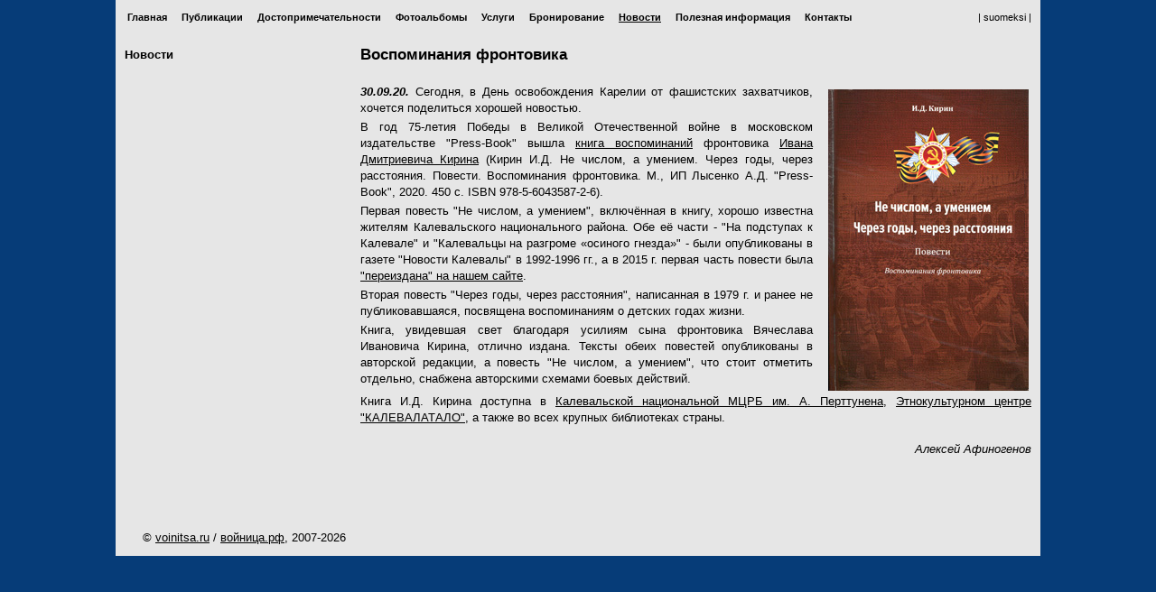

--- FILE ---
content_type: text/html; charset=utf-8
request_url: http://voinitsa.ru/pages/07/art346.aspx
body_size: 7696
content:


<!DOCTYPE html PUBLIC "-//W3C//DTD XHTML 1.0 Transitional//EN" "http://www.w3.org/TR/xhtml1/DTD/xhtml1-transitional.dtd">
<html xmlns="http://www.w3.org/1999/xhtml">
<head>
    <!-- Google tag (gtag.js) -->
    <script async src="https://www.googletagmanager.com/gtag/js?id=G-ZXX56NHSGW"></script>
    <script>
      window.dataLayer = window.dataLayer || [];
      function gtag(){dataLayer.push(arguments);}
      gtag('js', new Date());
    
      gtag('config', 'G-ZXX56NHSGW');
    </script>
    <meta name="keywords" content="Карелия Войница Путешествие Отдых Рыбалка Охота Баня Куйтто Калевала Водопад Куми Писта Пистойоки Заброска Выброска Karjala Vuonninen Kalevala" /><meta http-equiv="Content-type" content="text/html;charset=UTF-8" /><meta http-equiv="Pragma" content="no-cache" /><title>
	Войница: Новости/ Воспоминания фронтовика
</title><link rel="shortcut icon" href="../../voinitsa.ico" type="image/x-icon" /><link href="../../Content/common.css" rel="stylesheet" type="text/css" /><link href="../../Content/prettyPhoto.css" rel="stylesheet" type="text/css" /><link href="../../Content/themes/base/jquery-ui.min.css" rel="stylesheet" type="text/css" /><meta name="description" content="Войница, старинная карельская рунопевческая деревня: Новости/ Воспоминания фронтовика" /></head>
<body>
<div class="body-content">
<input id="rootPath" type="hidden" value="/" />
<script type="text/javascript" src="/Scripts/jquery-1.12.4.min.js"></script>
<script type="text/javascript" src="/Scripts/jquery.prettyPhoto.js"></script>
<script type="text/javascript" src="/Scripts/jquery-ui-1.12.1.min.js"></script>
<script type="text/javascript" src="/Scripts/jquery.ui.datepicker-ru.js"></script>
<script type="text/javascript" src="/Scripts/jquery.ui.datepicker-fi.js"></script>
<script type="text/javascript" src="/Scripts/global.min.js"></script>
<!-- begin of PrettyPhoto code -->
<script type="text/javascript" charset="utf-8">
    $(function () {
        $("a[rel^='prettyPhoto']").prettyPhoto({animationSpeed:'fast',slideshow:3000,opacity:0.5,showTitle:true,allowresize:true,counter_separator_label:'/',modal:false,deeplinking:false,social_tools:false});
    });
</script>
<!-- end of PrettyPhoto code -->
<!-- begin of Google code -->
<script type="text/javascript">
    var _gaq = _gaq || [];
    _gaq.push(['_setAccount', 'UA-8506496-1']);
    _gaq.push(['_trackPageview']);
    (function () {
        var ga = document.createElement('script'); ga.type = 'text/javascript'; ga.async = true;
        ga.src = ('https:' == document.location.protocol ? 'https://ssl' : 'http://www') + '.google-analytics.com/ga.js';
        var s = document.getElementsByTagName('script')[0]; s.parentNode.insertBefore(ga, s);
    })();
</script>
<!-- end of Google code -->
<!-- Yandex.Metrika counter -->
<script type="text/javascript" >
    (function(m,e,t,r,i,k,a){m[i]=m[i]||function(){(m[i].a=m[i].a||[]).push(arguments)};
    m[i].l=1*new Date();k=e.createElement(t),a=e.getElementsByTagName(t)[0],k.async=1,k.src=r,a.parentNode.insertBefore(k,a)})
    (window, document, "script", "https://mc.yandex.ru/metrika/tag.js", "ym");
    ym(89983836, "init", {
        clickmap:true,
        trackLinks:true,
        accurateTrackBounce:true
    });
</script>
<noscript><div><img src="https://mc.yandex.ru/watch/89983836" style="position:absolute; left:-9999px;" alt="" /></div></noscript>
<!-- /Yandex.Metrika counter -->
<form method="post" action="./art346.aspx?r=0&amp;c=07&amp;id=346" id="form1">
<div class="aspNetHidden">
<input type="hidden" name="__EVENTTARGET" id="__EVENTTARGET" value="" />
<input type="hidden" name="__EVENTARGUMENT" id="__EVENTARGUMENT" value="" />
<input type="hidden" name="__VIEWSTATE" id="__VIEWSTATE" value="cAC1388IoET/2WWHtvDWbM8S7JxQ0XSAEF3dzXdkNyqJrp8j8rCLhJHYPKdvVn+nSg4Z3JVduczxLwtpkoDPoj7VaqFg5zQfWxgzfIUbiHLKu/uVKV7OnAAnk3nCmAE2nPZc4Q==" />
</div>

<script type="text/javascript">
//<![CDATA[
var theForm = document.forms['form1'];
if (!theForm) {
    theForm = document.form1;
}
function __doPostBack(eventTarget, eventArgument) {
    if (!theForm.onsubmit || (theForm.onsubmit() != false)) {
        theForm.__EVENTTARGET.value = eventTarget;
        theForm.__EVENTARGUMENT.value = eventArgument;
        theForm.submit();
    }
}
//]]>
</script>


<script src="/WebResource.axd?d=pynGkmcFUV13He1Qd6_TZJUiQWRO_OVx35-tEALKbnuVjH9FdDfwU7lkgngfDgxLQF0XgQ2&amp;t=638369179540000000" type="text/javascript"></script>


<script type="text/javascript">
//<![CDATA[
var __cultureInfo = {"name":"ru-RU","numberFormat":{"CurrencyDecimalDigits":2,"CurrencyDecimalSeparator":",","IsReadOnly":false,"CurrencyGroupSizes":[3],"NumberGroupSizes":[3],"PercentGroupSizes":[3],"CurrencyGroupSeparator":" ","CurrencySymbol":"₽","NaNSymbol":"не число","CurrencyNegativePattern":8,"NumberNegativePattern":1,"PercentPositivePattern":1,"PercentNegativePattern":1,"NegativeInfinitySymbol":"-∞","NegativeSign":"-","NumberDecimalDigits":2,"NumberDecimalSeparator":",","NumberGroupSeparator":" ","CurrencyPositivePattern":3,"PositiveInfinitySymbol":"∞","PositiveSign":"+","PercentDecimalDigits":2,"PercentDecimalSeparator":",","PercentGroupSeparator":" ","PercentSymbol":"%","PerMilleSymbol":"‰","NativeDigits":["0","1","2","3","4","5","6","7","8","9"],"DigitSubstitution":1},"dateTimeFormat":{"AMDesignator":"","Calendar":{"MinSupportedDateTime":"\/Date(-62135596800000)\/","MaxSupportedDateTime":"\/Date(253402289999999)\/","AlgorithmType":1,"CalendarType":1,"Eras":[1],"TwoDigitYearMax":2029,"IsReadOnly":false},"DateSeparator":".","FirstDayOfWeek":1,"CalendarWeekRule":2,"FullDateTimePattern":"d MMMM yyyy \u0027г.\u0027 H:mm:ss","LongDatePattern":"d MMMM yyyy \u0027г.\u0027","LongTimePattern":"H:mm:ss","MonthDayPattern":"d MMMM","PMDesignator":"","RFC1123Pattern":"ddd, dd MMM yyyy HH\u0027:\u0027mm\u0027:\u0027ss \u0027GMT\u0027","ShortDatePattern":"dd.MM.yyyy","ShortTimePattern":"H:mm","SortableDateTimePattern":"yyyy\u0027-\u0027MM\u0027-\u0027dd\u0027T\u0027HH\u0027:\u0027mm\u0027:\u0027ss","TimeSeparator":":","UniversalSortableDateTimePattern":"yyyy\u0027-\u0027MM\u0027-\u0027dd HH\u0027:\u0027mm\u0027:\u0027ss\u0027Z\u0027","YearMonthPattern":"MMMM yyyy","AbbreviatedDayNames":["Вс","Пн","Вт","Ср","Чт","Пт","Сб"],"ShortestDayNames":["Вс","Пн","Вт","Ср","Чт","Пт","Сб"],"DayNames":["воскресенье","понедельник","вторник","среда","четверг","пятница","суббота"],"AbbreviatedMonthNames":["янв","фев","мар","апр","май","июн","июл","авг","сен","окт","ноя","дек",""],"MonthNames":["Январь","Февраль","Март","Апрель","Май","Июнь","Июль","Август","Сентябрь","Октябрь","Ноябрь","Декабрь",""],"IsReadOnly":false,"NativeCalendarName":"григорианский календарь","AbbreviatedMonthGenitiveNames":["янв","фев","мар","апр","мая","июн","июл","авг","сен","окт","ноя","дек",""],"MonthGenitiveNames":["января","февраля","марта","апреля","мая","июня","июля","августа","сентября","октября","ноября","декабря",""]},"eras":[1,"наша эра",null,0]};//]]>
</script>

<script src="/ScriptResource.axd?d=NJmAwtEo3Ipnlaxl6CMhvgFNku1GeBYd-rGqNDdBXa1f5YYta9_07YLn17Sjmi94j7snRaE2QYljq3wpn5kEnDRzuqlKheV6_IRbQX7uh4g5tFHRtqSi6t6GX03K_tkeY8B15MG1tWuwjFREzR2ACzCQM741&amp;t=722fe453" type="text/javascript"></script>
<script src="/ScriptResource.axd?d=dwY9oWetJoJoVpgL6Zq8OHrQIyxMEqQ6aRfBqRDk_kDDCABWeCz09zSuNEGelmmOp0DVWCsG5U5e2YfUnqGY8J2sdRpSvuunJ8bwsUXSFDuRG4vEry_PIHvqqIHPZQDk2OdmGKuDbt-I9J3oWKHuCHPrIq01&amp;t=722fe453" type="text/javascript"></script>
<script src="../../Scripts/jquery-1.12.4.min.js" type="text/javascript"></script>
<script src="../../Scripts/jquery-ui-1.12.1.min.js" type="text/javascript"></script>
<script src="../../Scripts/jquery.prettyPhoto.js" type="text/javascript"></script>
<script src="../../Scripts/jquery.ui.datepicker-ru.js" type="text/javascript"></script>
<script src="../../Scripts/jquery.ui.datepicker-fi.js" type="text/javascript"></script>
<script src="../../Scripts/default.min.js" type="text/javascript"></script>
<script src="../../Scripts/global.min.js" type="text/javascript"></script>
<script src="../../Scripts/pages/order.min.js" type="text/javascript"></script>
<div class="aspNetHidden">

	<input type="hidden" name="__VIEWSTATEGENERATOR" id="__VIEWSTATEGENERATOR" value="86FE48B1" />
	<input type="hidden" name="__SCROLLPOSITIONX" id="__SCROLLPOSITIONX" value="0" />
	<input type="hidden" name="__SCROLLPOSITIONY" id="__SCROLLPOSITIONY" value="0" />
	<input type="hidden" name="__EVENTVALIDATION" id="__EVENTVALIDATION" value="W7G9RObRmUaZcZZ2RJqhjDDwsy2zeEyL3lMGNSz1vNhgi/52j7uOBSeQzBDexcNdhxZpxuEv5sxYLXm16LK2t5PCgbyrfT9D9xvcG5/tYqj33vU3MX4Uapiy9lrnvuCNGIm3E+19DQ1xTu5x48POKJCv7LHtAf1RfiqnDZgfW5diQimqNTcySC7aHc3SRGeyN/fRdt9xpeh0gz5ZVGWogf6YaD+z7msAfWOwz6br7klPy66dhaJBUXgAni1o3WDV+IR99OCxtz+WNqPi12v4XZe5tMJV8V0s31xqwhGrHcdjTSD+v8RqFkwmJgwPnYCvUkb4LvN2EH7+N/AxnBwDgV32bPc=" />
</div>
    <script type="text/javascript">
//<![CDATA[
Sys.WebForms.PageRequestManager._initialize('ctl00$SM1', 'form1', [], [], [], 90, 'ctl00');
//]]>
</script>

    <table cellpadding="0" cellspacing="0">
        <tr>
            <td class="main-table">
                <table cellpadding="0" cellspacing="0" width="1024">
                    <tr>
                        <td>
                            <img src="../../i/logo/rus.jpg" id="logo" width="1024" height="203" alt="" />
                        </td>
                    </tr>
                    <tr>
                        <td class="top-menu">
                            <input type="hidden" name="ctl00$CMM1$hf_partID" id="CMM1_hf_partID" value="8" />
<div class="main-menu">

<ul id='menu'>
<li class=''><a href="../../default.aspx" id="CMM1_R2_A2_0">Главная</a><input type="hidden" name="ctl00$CMM1$R2$ctl01$HF1" id="CMM1_R2_HF1_0" value="01" />
<ul></ul></li>
<li class=''><a href="../art05.aspx" id="CMM1_R2_A2_1">Публикации</a><input type="hidden" name="ctl00$CMM1$R2$ctl02$HF1" id="CMM1_R2_HF1_1" value="02" />
<ul><li><a href="../art48.aspx" id="CMM1_R2_R2_2_1_A2_0">История</a></li><li><a href="../art49.aspx" id="CMM1_R2_R2_2_1_A2_1">Современность</a></li><li><a href="../art50.aspx" id="CMM1_R2_R2_2_1_A2_2">Карелия</a></li></ul></li>
<li class=''><a href="../art11.aspx" id="CMM1_R2_A2_2">Достопримечательности</a><input type="hidden" name="ctl00$CMM1$R2$ctl03$HF1" id="CMM1_R2_HF1_2" value="03" />
<ul><li><a href="../art15.aspx" id="CMM1_R2_R2_2_2_A2_0">Православный Памятный Крест</a></li><li><a href="../art14.aspx" id="CMM1_R2_R2_2_2_A2_1">Православные часовни</a></li><li><a href="../art86.aspx" id="CMM1_R2_R2_2_2_A2_2">Братская могила советских воинов</a></li><li><a href="../art13.aspx" id="CMM1_R2_R2_2_2_A2_3">Памятник рунопевцам Северной Карелии</a></li><li><a href="../art12.aspx" id="CMM1_R2_R2_2_2_A2_4">Водопад-великан Куми</a></li></ul></li>
<li class=''><a href="../art27.aspx" id="CMM1_R2_A2_3">Фотоальбомы</a><input type="hidden" name="ctl00$CMM1$R2$ctl04$HF1" id="CMM1_R2_HF1_3" value="04" />
<ul><li><a href="../art284.aspx" id="CMM1_R2_R2_2_3_A2_0">Весна</a></li><li><a href="../art237.aspx" id="CMM1_R2_R2_2_3_A2_1">Лето</a></li><li><a href="../art197.aspx" id="CMM1_R2_R2_2_3_A2_2">Осень</a></li><li><a href="../art120.aspx" id="CMM1_R2_R2_2_3_A2_3">Зима</a></li><li><a href="../art201.aspx" id="CMM1_R2_R2_2_3_A2_4">Все сезоны</a></li></ul></li>
<li class=''><a href="../art18.aspx" id="CMM1_R2_A2_4">Услуги</a><input type="hidden" name="ctl00$CMM1$R2$ctl05$HF1" id="CMM1_R2_HF1_4" value="05" />
<ul><li><a href="../art53.aspx" id="CMM1_R2_R2_2_4_A2_0">Размещение в кямппя и тало</a></li><li><a href="../art26.aspx" id="CMM1_R2_R2_2_4_A2_1">Транспортные услуги</a></li><li><a href="../art25.aspx" id="CMM1_R2_R2_2_4_A2_2">Рыбалка</a></li><li><a href="../art24.aspx" id="CMM1_R2_R2_2_4_A2_3">Охота</a></li><li><a href="../art287.aspx" id="CMM1_R2_R2_2_4_A2_4">Лесные избы</a></li><li><a href="../art345.aspx" id="CMM1_R2_R2_2_4_A2_5">Кямппя на колёсах</a></li></ul></li>
<li class=''><a href="../order.aspx" id="CMM1_R2_A2_5">Бронирование</a><input type="hidden" name="ctl00$CMM1$R2$ctl06$HF1" id="CMM1_R2_HF1_5" value="06" />
<ul></ul></li>
<li class='current'><a href="../list07.aspx" id="CMM1_R2_A2_6">Новости</a><input type="hidden" name="ctl00$CMM1$R2$ctl07$HF1" id="CMM1_R2_HF1_6" value="07" />
<ul></ul></li>
<li class=''><a href="../art37.aspx" id="CMM1_R2_A2_7">Полезная информация</a><input type="hidden" name="ctl00$CMM1$R2$ctl08$HF1" id="CMM1_R2_HF1_7" value="08" />
<ul><li><a href="../art54.aspx" id="CMM1_R2_R2_2_7_A2_0">Как доехать до Войницы?</a></li><li><a href="../art55.aspx" id="CMM1_R2_R2_2_7_A2_1">Погода и гидрология</a></li><li><a href="../art69.aspx" id="CMM1_R2_R2_2_7_A2_2">Всё о погранзоне</a></li><li><a href="../art234.aspx" id="CMM1_R2_R2_2_7_A2_3">Заповедные территории</a></li><li><a href="../art16.aspx" id="CMM1_R2_R2_2_7_A2_4">Полезные сайты</a></li></ul></li>
<li class=''><a href="../art17.aspx" id="CMM1_R2_A2_8">Контакты</a><input type="hidden" name="ctl00$CMM1$R2$ctl09$HF1" id="CMM1_R2_HF1_8" value="09" />
<ul><li><a href="../art17.aspx" id="CMM1_R2_R2_2_8_A2_0">Контактная информация</a></li><li><a href="../guestbook.aspx" id="CMM1_R2_R2_2_8_A2_1">Гостевая книга</a></li></ul></li></ul>
</div><table id="Ctrl_lng1_LngPanel" class="lng">
	<tr>
		<td></td>
		<td><a id="Ctrl_lng1_LngChangeLink" href="../../lng1/default.aspx">| suomeksi |</a></td>
	</tr>
</table>

<div id="LngChangeList">

</div>
                        </td>
                    </tr>
                    <tr>
                        <td>
                            <img src="../../i/line_under_menu.png" id="Img1" width="1024" height="5" alt="" />
                        </td>
                    </tr>
                    <tr>
                        <td>
                            <table cellpadding="0" cellspacing="0" width="1024">
                                <tr>
                                    <td class="col-left">
                                        <div class="col-left-header">
                                            <h4>
                                                <span id="rootName">Новости</span>
                                            </h4>
                                        </div>
                                        
<div class="left-menu">
<table cellspacing="0" cellpadding="0"></table><input type="hidden" name="ctl00$CPM1$hf_partID" id="CPM1_hf_partID" value="8" /></div>
                                    </td>
                                    <td class="content">
                                        
                                        <div class="content-header">
                                            
<div id="pageHeader_art_title_block">
<h1>
<span id="pageHeader_art_title">Воспоминания фронтовика</span></h1>
<br />
</div>

                                        </div>
                                        

<div class="article-text" enableviewstate="false">

<table width="100%" cellspacing="0" cellpadding="0" border="0" align="center">
  <tbody>
    <tr>
      <td width="73%">
      <div><span style="font-size: small;">
      <p style="margin-top: 0px; margin-bottom: 0px; text-indent: 0em; text-align: justify; line-height: 1.4em;"><em><strong>30.09.20.</strong></em> Сегодня, в День освобождения Карелии от фашистских захватчиков, хочется поделиться хорошей новостью.</p>
      <p style="text-align: justify; margin-top: 0px; text-indent: 0em; margin-bottom: 0px; font-size: 0.2em;">&nbsp;</p>
      <p style="margin-top: 0px; margin-bottom: 0px; text-indent: 0em; text-align: justify; line-height: 1.4em;">В год 75-летия Победы в Великой Отечественной войне в московском издательстве &quot;Press-Book&quot; вышла <a target="_blank" href="https://www.press-book.ru/publisher/catalog/978-5-6043587-2-6.html">книга воспоминаний</a> фронтовика <a target="_blank" href="https://www.press-book.ru/publisher/authors/KirinID.html">Ивана Дмитриевича Кирина</a> (Кирин И.Д. Не числом, а умением. Через годы, через расстояния. Повести. Воспоминания фронтовика. М., ИП Лысенко А.Д. &quot;Press-Book&quot;, 2020. 450 с. ISBN 978-5-6043587-2-6).</p>
      <p style="text-align: justify; margin-top: 0px; text-indent: 2em; margin-bottom: 0px; font-size: 0.2em;">&nbsp;</p>
      <p style="margin-top: 0px; margin-bottom: 0px; text-indent: 0em; text-align: justify; line-height: 1.4em;">Первая повесть &quot;Не числом, а умением&quot;, включённая в книгу, хорошо известна жителям Калевальского национального района. Обе её части - &quot;На подступах к Калевале&quot; и &quot;Калевальцы на разгроме &laquo;осиного гнезда&raquo;&quot; - были опубликованы в газете &quot;Новости Калевалы&quot; в 1992-1996 гг., а в 2015 г. первая часть повести была <a target="_blank" href="http://www.voinitsa.ru/pages/art276.aspx">&quot;переиздана&quot; на нашем сайте</a>.</p>
      <p style="text-align: justify; margin-top: 0px; text-indent: 2em; margin-bottom: 0px; font-size: 0.2em;">&nbsp;</p>
      <p style="margin-top: 0px; margin-bottom: 0px; text-indent: 0em; text-align: justify; line-height: 1.4em;">Вторая повесть &quot;Через годы, через расстояния&quot;, написанная в 1979 г. и ранее не публиковавшаяся, посвящена воспоминаниям о детских годах жизни.</p>
      <p style="text-align: justify; margin-top: 0px; text-indent: 2em; margin-bottom: 0px; font-size: 0.2em;">&nbsp;</p>
      <p style="margin-top: 0px; margin-bottom: 0px; text-indent: 0em; text-align: justify; line-height: 1.4em;">Книга, увидевшая свет благодаря усилиям сына фронтовика Вячеслава Ивановича Кирина, отлично издана. Тексты обеих повестей опубликованы в авторской редакции, а повесть &quot;Не числом, а умением&quot;, что стоит отметить отдельно, снабжена авторскими схемами боевых действий.</p>
      <p style="text-align: justify; margin-top: 0px; text-indent: 2em; margin-bottom: 0px; font-size: 0.2em;">&nbsp;</p>
      </span></div>
      </td>
      <td width="2%">&nbsp;</td>
      <td width="25%">
      <p style="text-align: justify; margin-top: 0px; text-indent: 2em; margin-bottom: 0px; font-size: 0.4em;">&nbsp;</p>
      <p style="text-align: justify; margin-top: 0px; text-indent: 0em; margin-bottom: 0px; font-size: 0.4em;"><img src="/files/image/news_sys/n300920/book.jpg" alt="" width="222" vspace="5" height="334" border="0" /></p>
      <p style="text-align: justify; margin-top: 0px; text-indent: 2em; margin-bottom: 0px; font-size: 0.2em;">&nbsp;</p>
      </td>
    </tr>
  </tbody>
</table>
<div><span style="font-size: small;">
<p style="margin-top: 0px; margin-bottom: 0px; text-indent: 0em; text-align: justify; line-height: 1.4em;">Книга И.Д. Кирина доступна в <a target="_blank" href="http://kalevalacbs.ru/page.php?level=1&amp;id_level_1=40">Калевальской национальной МЦРБ им. А. Перттунена</a>, <a target="_blank" href="http://www.kalevalatalo.ru/">Этнокультурном центре &quot;КАЛЕВАЛАТАЛО&quot;</a>, а также во всех крупных библиотеках страны.</p>
<p style="text-align: justify; margin-top: 0px; text-indent: 2em; margin-bottom: 0px; font-size: 0.2em;">&nbsp;</p>
</span></div>
<div style="text-align: justify;">&nbsp;</div>
<div style="text-align: right;">&nbsp;<em><span style="font-size: small;">Алексей Афиногенов</span></em></div>
<div style="text-align: justify;">&nbsp;</div>
<div>&nbsp;</div>
</div>



                                    </td>
                                </tr>
                            </table>
                        </td>
                    </tr>
                    <tr>
                        <td>
                            <img src="../../i/line_bottom_1.png" id="Img2" width="1024" height="5" alt="" />
                        </td>
                    </tr>
                    <tr>
                        <td class="bottom-line">&nbsp;</td>
                    </tr>
                    <tr>
                        <td>
                            
<table width="100%">
<tr>
<td class="footer">&copy;
<a href="http://voinitsa.ru">voinitsa.ru</a> / <a href="http://войница.рф">войница.рф</a>, 2007-<script type="text/javascript">now=new Date();year=now.getFullYear();if(year<1900)year=year+1900;if(year<2011)year=2011;document.write(year);</script></td>
<td id="CF1_Rambler" align="right" class="footer">
<!-- Top100 (Kraken) Widget -->
<span id="top100_widget"></span>
<!-- END Top100 (Kraken) Widget -->

<!-- Top100 (Kraken) Counter -->
<script>
(function (w, d, c) {
(w[c] = w[c] || []).push(function() {
var options = {
project: 1755756,
element: 'top100_widget',
};
try {
w.top100Counter = new top100(options);
} catch(e) { }
});
var n = d.getElementsByTagName("script")[0],
s = d.createElement("script"),
f = function () { n.parentNode.insertBefore(s, n); };
s.type = "text/javascript";
s.async = true;
s.src =
(d.location.protocol == "https:" ? "https:" : "http:") +
"//st.top100.ru/top100/top100.js";

if (w.opera == "[object Opera]") {
d.addEventListener("DOMContentLoaded", f, false);
} else { f(); }
})(window, document, "_top100q");
</script>
<noscript>
<img src="//counter.rambler.ru/top100.cnt?pid=1755756" alt="Топ-100" />
</noscript>
<!-- END Top100 (Kraken) Counter -->
</td>
</tr></table>
                        </td>
                    </tr>
                </table>
            </td>
        </tr>
    </table>
    <input type="hidden" name="ctl00$CurrentLang" id="CurrentLang" value="ru" />


<script type="text/javascript">
//<![CDATA[

theForm.oldSubmit = theForm.submit;
theForm.submit = WebForm_SaveScrollPositionSubmit;

theForm.oldOnSubmit = theForm.onsubmit;
theForm.onsubmit = WebForm_SaveScrollPositionOnSubmit;
//]]>
</script>
</form>
</div>
</body>
</html>

--- FILE ---
content_type: application/javascript
request_url: http://voinitsa.ru/Scripts/global.min.js
body_size: 1280
content:
function resolveUrl(url){return $("#rootPath").val().replace(/\/+$/g,"")+url}$(function(){$("#LngChangeList").dialog({autoOpen:false,draggable:false,show:{effect:"blind",duration:100},hide:{effect:"blind",duration:100},closeOnEscape:false,minHeight:$("#langList").outerHeight(),width:100,resizable:false,create:function(){$(this).children("ul").children("li").children("a").attr("tabindex","-1")}}).removeClass("ui-dialog-content").parent().children(".ui-dialog-titlebar").remove();$("#Ctrl_lng1_LngChangeBtn").click(function(){var lng=$("#LngChangeList");if(lng.dialog("isOpen"))lng.dialog("close");else{var btn=$("#Ctrl_lng1_LngChangeBtn");lng.dialog("option","position",[btn.position().left+btn.width()-150,btn.position().top+20]);lng.dialog("open")}})});$(function($){$.datepicker.setDefaults($.datepicker.regional[$("#CurrentLang").attr("value")]);$.datepicker.setDefaults({showOn:"both",buttonImage:resolveUrl("/i/calendar.gif"),buttonImageOnly:true,showOtherMonths:true,selectOtherMonths:true,showButtonPanel:true,changeMonth:true,changeYear:true})});function clearFileUpload(id){var fu=document.getElementById(id);if(fu!=null){document.getElementById(id).innerHTML=fu.innerHTML}}function confirmDel(question){return window.confirm(question)!==false}